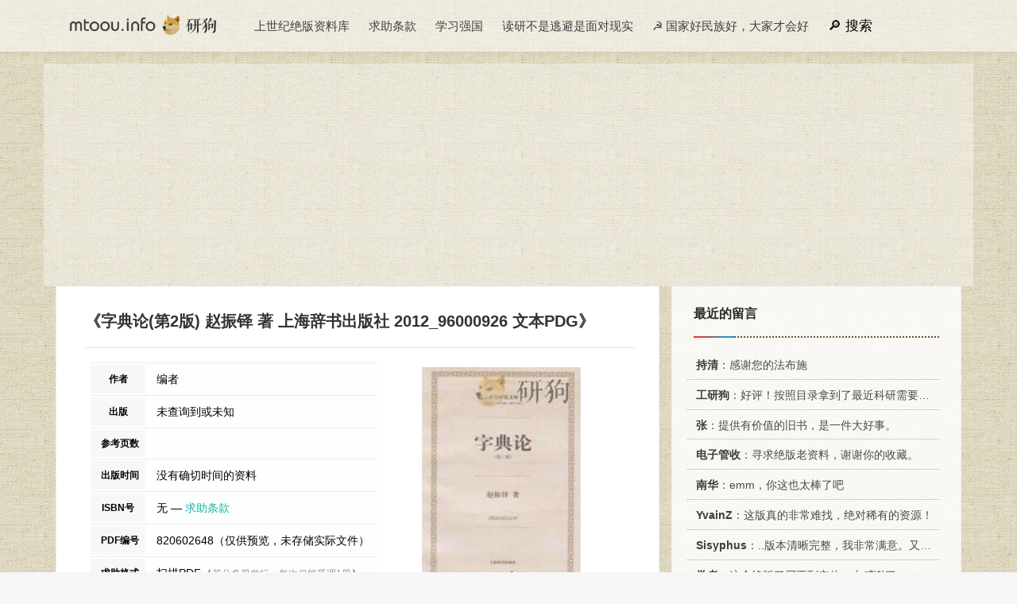

--- FILE ---
content_type: text/html
request_url: https://mtoou.info/jueban/2060264.html
body_size: 4576
content:
<!DOCTYPE html>
<html>
<head>
<meta http-equiv="Content-Type" content="text/html; charset=utf-8" />
<link rel="Shortcut Icon" href="/favicon.ico" type="image/x-icon" />
<meta name="viewport" content="width=device-width,initial-scale=1.0">
<meta http-equiv="X-UA-Compatible" content="IE=9; IE=8; IE=7; IE=EDGE;chrome=1">
<meta name="renderer" content="webkit">
<title>《字典论(第2版) 赵振铎 著 上海辞书出版社 2012_96000926 文本PDG》绝版PDF | 一个在职研究生的抽屉</title>
<link href="/ys.css" rel="stylesheet" media="all" type="text/css" />
<link rel="canonical" href="https://mtoou.info/jueban/2060264.html" />
<meta content="mtoou.info" name="author" />
<meta name="renderer" content="webkit" />
<meta property="og:title" content="《字典论(第2版) 赵振铎 著 上海辞书出版社 2012_96000926 文本PDG》绝版PDF">
<meta property="og:url" content="https://mtoou.info/jueban/2060264.html">
<meta property="og:type" content="website">
<meta property="og:image" content="https://mtoou.info/imgs/oldimg/96000926.jpg"/>
<script async src="https://pagead2.googlesyndication.com/pagead/js/adsbygoogle.js?client=ca-pub-9644295344584840" crossorigin="anonymous"></script>
</head>
<body>
<div id="header">
<div class="container">
<div class="logo"><a href="/" title="研狗博客：一个在职研究生的抽屉" style="background-image: url(/logo.png);"></a></div>
<div class="pcmenu">
<ul>
<li><a href="/jueban/qiuzhu/so" target="_blank">上世纪绝版资料库</a></li>
<li><a href="#footer">求助条款 </a></li>
<li><a href="#">学习强国</a></li>
<li><a href="#">读研不是逃避是面对现实</a></li>
<li><a href="/epoch/" target="_blank">☭ 国家好民族好，大家才会好</a></li>
<li class="sou"><a class="plda" href="#plda">留言</a><a class="souimg" href="/jueban/qiuzhu/so" target="_blank">搜索</a></li>
</ul>
</div>
</div>
</div>


<div id="nrzt" class="container" >

<script async src="https://pagead2.googlesyndication.com/pagead/js/adsbygoogle.js?client=ca-pub-9644295344584840"
     crossorigin="anonymous"></script>
<!-- TOP大横幅 -->
<ins class="adsbygoogle"
     style="display:block"
     data-ad-client="ca-pub-9644295344584840"
     data-ad-slot="1200609406"
     data-ad-format="auto"
     data-full-width-responsive="true"></ins>
<script>
     (adsbygoogle = window.adsbygoogle || []).push({});
</script>


<div class="main">
<div class="content">

<div class="title"><h1>《字典论(第2版) 赵振铎 著 上海辞书出版社 2012_96000926 文本PDG》</h1></div>


<div class="post-info">
<table class="info">
<tbody>
<tr>
<th>作者</th>
<td> 编者</td>
</tr>
<tr>
<th>出版</th>
<td>
未查询到或未知
</td>
</tr>
<tr>
<th>参考页数</th>
<td></td>
</tr>
<tr>
<th>出版时间</th>
<td>
没有确切时间的资料


</td>
</tr>
<tr>
<th>ISBN号</th>
<td>
无&nbsp;—&nbsp;<a style="color:#13b5a6;" href="#fktk">求助条款</a>
</td>
</tr>
<tr>
<th>PDF编号</th>
<td>820602648（仅供预览，未存储实际文件）</td>
</tr>
<tr>
<th>求助格式</th>
<td>扫描PDF（<a href="#fktk" style="color: #8d8d8d; font-size:12px; ">若分多册发行，每次仅能受理1册</a>）</td>
</tr>
</tbody>
</table>
<div class="huanrao">
<img height="277" width="200" src="/imgs/oldimg/96000926.jpg" alt="字典论(第2版) 赵振铎 著 上海辞书出版社 2012_96000926 文本PDG     PDF电子版封面     ">
</div>
</div>

<!-- 内容补充 -->

<!-- 目录 -->

<p id="bookjj">《字典论(第2版) 赵振铎 著 上海辞书出版社 2012_96000926 文本PDG》由于是年代较久的资料都绝版了，几乎不可能购买到实物。<b>如果大家为了学习确实需要</b>，可向博主求助其电子版PDF文件。对合法合规的求助，我会当即受理并将下载地址发送给你。</p>

<div id="jbpdf"> 
<a href="#" target="_blank"  class="jbclass"><div id="blink">系统维护中...</div></a>
<script src="/pc-or-wap.js"></script>
</div>

<div id="juebanxg" class="xgbook">
<h2>高度相关资料</h2>
<dl>
<dt>
<a href="/jueban/1764991.html"><img src="/imgs/oldimg/14576800.jpg" alt="郑振铎文集  第2卷（1985 PDF版）"></a>
</dt>
<dd><a href="/jueban/1764991.html">郑振铎文集  第2卷</a></dd>
<dd>1985 北京：人民文学出版社</dd>
</dl>
<dl>
<dt>
<a href="/jueban/2060522.html"><img src="/imgs/oldimg/96040286.jpg" alt="劳陇翻译理论文集 劳陇 著 中央编译出版社 2014_96040286 文本PDG（ PDF版）"></a>
</dt>
<dd><a href="/jueban/2060522.html">劳陇翻译理论文集 劳陇 著 中央编译出版社 2014_96040286 文本PDG</a></dd>
<dd> </dd>
</dl>
<dl>
<dt>
<a href="/jueban/2060520.html"><img src="/imgs/oldimg/96039256.jpg" alt="辞书记失：一百四十三个是与非 巢峰 著 上海辞书出版社 2013_96039256 文本PDG（ PDF版）"></a>
</dt>
<dd><a href="/jueban/2060520.html">辞书记失：一百四十三个是与非 巢峰 著 上海辞书出版社 2013_96039256 文本PDG</a></dd>
<dd> </dd>
</dl>
<dl>
<dt>
<a href="/jueban/2060517.html"><img src="/imgs/oldimg/96039250.jpg" alt="常用典故辞典(辞海版) 于石 王光汉 徐成志 编著 上海辞书出版社 2013_96039250 文本PDG（ PDF版）"></a>
</dt>
<dd><a href="/jueban/2060517.html">常用典故辞典(辞海版) 于石 王光汉 徐成志 编著 上海辞书出版社 2013_96039250 文本PDG</a></dd>
<dd> </dd>
</dl>
<dl>
<dt>
<a href="/jueban/2060451.html"><img src="/imgs/oldimg/96024911.jpg" alt="蜗耕集 张治 著 浙江大学出版社 2012_96024911 文本PDG（ PDF版）"></a>
</dt>
<dd><a href="/jueban/2060451.html">蜗耕集 张治 著 浙江大学出版社 2012_96024911 文本PDG</a></dd>
<dd> </dd>
</dl>
<dl>
<dt>
<a href="/jueban/2060400.html"><img src="/imgs/oldimg/96021118.jpg" alt="翻译伦理学 彭萍 著 中央编译出版社 2013_96021118 文本PDG（ PDF版）"></a>
</dt>
<dd><a href="/jueban/2060400.html">翻译伦理学 彭萍 著 中央编译出版社 2013_96021118 文本PDG</a></dd>
<dd> </dd>
</dl>
<dl>
<dt>
<a href="/jueban/2060378.html"><img src="/imgs/oldimg/96017782.jpg" alt="翻译的多维研究 刘华文 著 上海译文出版社 2012_96017782 文本PDG（ PDF版）"></a>
</dt>
<dd><a href="/jueban/2060378.html">翻译的多维研究 刘华文 著 上海译文出版社 2012_96017782 文本PDG</a></dd>
<dd> </dd>
</dl>
<dl>
<dt>
<a href="/jueban/2049213.html"><img src="/imgs/oldimg/13650197.jpg" alt="圣经辞典  第2版（ PDF版）"></a>
</dt>
<dd><a href="/jueban/2049213.html">圣经辞典  第2版</a></dd>
<dd> </dd>
</dl>
<dl>
<dt>
<a href="/jueban/2040735.html"><img src="/imgs/oldimg/10315549.jpg" alt="郑振铎古典文学论文集（ PDF版）"></a>
</dt>
<dd><a href="/jueban/2040735.html">郑振铎古典文学论文集</a></dd>
<dd> </dd>
</dl>
<dl>
<dt>
<a href="/jueban/2028182.html"><img src="/imgs/oldimg/40314296.jpg" alt="旺文社 国语辞典 新版 大活字版 日语（1982.01 PDF版）"></a>
</dt>
<dd><a href="/jueban/2028182.html">旺文社 国语辞典 新版 大活字版 日语</a></dd>
<dd>1982.01 </dd>
</dl>
<dl>
<dt>
<a href="/jueban/2024372.html"><img src="/imgs/oldimg/11493781.jpg" alt="化工辞典  （第2版）（1979 PDF版）"></a>
</dt>
<dd><a href="/jueban/2024372.html">化工辞典  （第2版）</a></dd>
<dd>1979 </dd>
</dl>
<dl>
<dt>
<a href="/jueban/2012747.html"><img src="/imgs/oldimg/13936891.jpg" alt="学潮现象（ PDF版）"></a>
</dt>
<dd><a href="/jueban/2012747.html">学潮现象</a></dd>
<dd> </dd>
</dl>
<dl>
<dt>
<a href="/jueban/2005841.html"><img src="/imgs/oldimg/12704898.jpg" alt="上海新闻出版（1991 PDF版）"></a>
</dt>
<dd><a href="/jueban/2005841.html">上海新闻出版</a></dd>
<dd>1991 </dd>
</dl>
<dl>
<dt>
<a href="/jueban/1866488.html"><img src="/imgs/oldimg/40552728.jpg" alt="出版社（1984.07 PDF版）"></a>
</dt>
<dd><a href="/jueban/1866488.html">出版社</a></dd>
<dd>1984.07 実務教育</dd>
</dl>
<dl>
<dt>
<a href="/jueban/1866485.html"><img src="/imgs/oldimg/40552722.jpg" alt="出版社（1980.11 PDF版）"></a>
</dt>
<dd><a href="/jueban/1866485.html">出版社</a></dd>
<dd>1980.11 実務教育</dd>
</dl>
</div>

<div class="post-related">
<script src="/tiaokuan3.js"></script>
</div>

<p class="post-info">提示：百度云已更名为百度网盘（百度盘），天翼云盘、微盘下载地址……暂未提供。<a href="/5yuan/321975.html" target="_blank">➥ PDF文字可复制化或转WORD</a></p>
<div class="post-shangxia"><div class="prev-post" >
 
<a href="/jueban/2060263.html" title="对中趣：对联写作与名联赏析" target="_blank" class="prev has-background" style="background-image: url()" alt="对中趣：对联写作与名联赏析">	
<span>上一页</span><h4>对中趣：对联写作与名联赏析</h4>
 
</a></div>
<div class="next-post" >
 
<a href="/jueban/2060265.html" title="高等教育心理学" target="_blank" class="prev has-background" style="background-image: url()" alt="高等教育心理学">	
<span>下一页</span><h4>高等教育心理学</h4>
 
</a></div></div></div>
<div id="plda" class="sidebar">
<div class="sidebar__inner">
<script src="/jueban/qiuzhu/pinglun.js"></script>
<div class="widget">
<h3>相关绝版资料</h3>
<ol>
<li><a href="/jueban/1764991.html" target="_blank" title="郑振铎文集  第2卷（ 1985 电子版）"><i>《郑振铎文集  第2卷》</i> 1985 北京：人民文学出版社   100191730</a></li>
<li><a href="/jueban/2060522.html" target="_blank" title="劳陇翻译理论文集 劳陇 著 中央编译出版社 2014_96040286 文本PDG（  电子版）"><i>《劳陇翻译理论文集 劳陇 著 中央编译出版社 2014_96040286 文本PDG》</i>     </a></li>
<li><a href="/jueban/2060520.html" target="_blank" title="辞书记失：一百四十三个是与非 巢峰 著 上海辞书出版社 2013_96039256 文本PDG（  电子版）"><i>《辞书记失：一百四十三个是与非 巢峰 著 上海辞书出版社 2013_96039256 文本PDG》</i>     </a></li>
<li><a href="/jueban/2060517.html" target="_blank" title="常用典故辞典(辞海版) 于石 王光汉 徐成志 编著 上海辞书出版社 2013_96039250 文本PDG（  电子版）"><i>《常用典故辞典(辞海版) 于石 王光汉 徐成志 编著 上海辞书出版社 2013_96039250 文本PDG》</i>     </a></li>
<li><a href="/jueban/2060451.html" target="_blank" title="蜗耕集 张治 著 浙江大学出版社 2012_96024911 文本PDG（  电子版）"><i>《蜗耕集 张治 著 浙江大学出版社 2012_96024911 文本PDG》</i>     </a></li>
<li><a href="/jueban/2060400.html" target="_blank" title="翻译伦理学 彭萍 著 中央编译出版社 2013_96021118 文本PDG（  电子版）"><i>《翻译伦理学 彭萍 著 中央编译出版社 2013_96021118 文本PDG》</i>     </a></li>
<li><a href="/jueban/2060378.html" target="_blank" title="翻译的多维研究 刘华文 著 上海译文出版社 2012_96017782 文本PDG（  电子版）"><i>《翻译的多维研究 刘华文 著 上海译文出版社 2012_96017782 文本PDG》</i>     </a></li>
<li><a href="/jueban/2049213.html" target="_blank" title="圣经辞典  第2版（  电子版）"><i>《圣经辞典  第2版》</i>     </a></li>
<li><a href="/jueban/2040735.html" target="_blank" title="郑振铎古典文学论文集（  电子版）"><i>《郑振铎古典文学论文集》</i>     </a></li>
<li><a href="/jueban/2028182.html" target="_blank" title="旺文社 国语辞典 新版 大活字版 日语（ 1982.01 电子版）"><i>《旺文社 国语辞典 新版 大活字版 日语》</i> 1982.01    </a></li>
<li><a href="/jueban/2024372.html" target="_blank" title="化工辞典  （第2版）（ 1979 电子版）"><i>《化工辞典  （第2版）》</i> 1979    </a></li>
<li><a href="/jueban/2012747.html" target="_blank" title="学潮现象（  电子版）"><i>《学潮现象》</i>     </a></li>
<li><a href="/jueban/2005841.html" target="_blank" title="上海新闻出版（ 1991 电子版）"><i>《上海新闻出版》</i> 1991    </a></li>
<li><a href="/jueban/1866488.html" target="_blank" title="出版社（ 1984.07 电子版）"><i>《出版社》</i> 1984.07 実務教育   </a></li>
<li><a href="/jueban/1866485.html" target="_blank" title="出版社（ 1980.11 电子版）"><i>《出版社》</i> 1980.11 実務教育   </a></li>
<li><a href="/jueban/116896.html" target="_blank" title="《资本论》典故注释  上  第2版（ 1980 电子版）"><i>《《资本论》典故注释  上  第2版》</i> 1980 北京：中国人民大学出版社   </a></li>
<li><a href="/jueban/1747281.html" target="_blank" title="辞海  2  图文本  第6版（  电子版）"><i>《辞海  2  图文本  第6版》</i>  上海：上海辞书出版社   </a></li>
<li><a href="/jueban/997828.html" target="_blank" title="郑振铎古典文学论文集（ 1984 电子版）"><i>《郑振铎古典文学论文集》</i> 1984 上海：上海古籍出版社   10186·413(总)</a></li>
<li><a href="/jueban/917612.html" target="_blank" title="日本语大辞典  第2版（ 1989.11 电子版）"><i>《日本语大辞典  第2版》</i> 1989.11 株式会社  讲谈社   4061250027</a></li>
<li><a href="/jueban/832656.html" target="_blank" title="郑振铎文集  第2卷（ 1963 电子版）"><i>《郑振铎文集  第2卷》</i> 1963 北京：人民文学出版社   10019·1730</a></li>
<li><a href="/jueban/723905.html" target="_blank" title="化学工程辞典（ 1992 电子版）"><i>《化学工程辞典》</i> 1992 北京：化学工业出版社   7502510354</a></li>
<li><a href="/jueban/624800.html" target="_blank" title="上海文艺出版社图书目录（ 1978 电子版）"><i>《上海文艺出版社图书目录》</i> 1978 上海：上海文艺出版社   </a></li>
<li><a href="/jueban/525730.html" target="_blank" title="书法字海  上  修订版（ 2020 电子版）"><i>《书法字海  上  修订版》</i> 2020 北京：新时代出版社   7504208043</a></li>
<li><a href="/jueban/423006.html" target="_blank" title="音乐辞典  第2版（ 1936 电子版）"><i>《音乐辞典  第2版》</i> 1936 商务印书馆   </a></li>
<li><a href="/jueban/332023.html" target="_blank" title="郑振铎散文  上（ 1997 电子版）"><i>《郑振铎散文  上》</i> 1997 北京：中国广播电视出版社   750432910X</a></li>
<li><a href="/jueban/275599.html" target="_blank" title="我与上海出版（ 1999 电子版）"><i>《我与上海出版》</i> 1999 上海：学林出版社   7806167331</a></li>
<li><a href="/jueban/194404.html" target="_blank" title="专著出版物国际标准书目著录  第2版（ 1989 电子版）"><i>《专著出版物国际标准书目著录  第2版》</i> 1989 北京：书目文献出版社   7501304629</a></li>
<li><a href="/jueban/181522.html" target="_blank" title="郑振铎论（ 1991 电子版）"><i>《郑振铎论》</i> 1991 北京：商务印书馆   7100008727</a></li>
<li><a href="/jueban/152086.html" target="_blank" title="语词辞海  上海版（ 1991 电子版）"><i>《语词辞海  上海版》</i> 1991 上海：上海辞书出版社   9576363837</a></li>
<li><a href="/jueban/138481.html" target="_blank" title="新文化辞书  上  第2版（ 1924 电子版）"><i>《新文化辞书  上  第2版》</i> 1924 北京：商务印书馆   </a></li>
</ol>
</div>
<div class="widget">
<h3>随机翻阅</h3>
<a href="/jueban/23531.html" target="_blank">《黑云暴雨到明霞》</a>
<a href="/jueban/80849.html" target="_blank">《中国文词辨正》</a>
<a href="/jueban/207682.html" target="_blank">《说文稽古篇  卷下》</a>
<a href="/jueban/306035.html" target="_blank">《怎样演戏》</a>
<a href="/jueban/805309.html" target="_blank">《多媒体基础教程》</a>
<a href="/jueban/1097072.html" target="_blank">《民间文学  第12期  总第33期》</a>
<a href="/jueban/1421561.html" target="_blank">《郏县地名轶闻  第一辑》</a>
<a href="/jueban/1441553.html" target="_blank">《罪惟录  19》</a>
<a href="/jueban/1742603.html" target="_blank">《中国法书选  龙门二十品  上》</a>
<a href="/jueban/1805535.html" target="_blank">《WORDS AND LIFE HULARY PUTNAM》</a>
</div>


</div>
</div>
</div>    
</div>	
<div id="footer">
<div class="container">
<div class="footer-copyright">
<p>声明：资料信息来源于网络，站点不存储任何内容文件，如有意见可邮件 mtoou@outlook.com</p>
<p>热爱伟大祖国 ♥ 维护民族团结 ♥ 弘扬传统文化 ♥ 促进社会和谐 ♥ 学习强我中国</p>
<p>2009-2024 研狗博客 <a class="site-link" href="http://mtoou.info"  rel="home">MTOOU.INFO</a> 查询用时2. 96000926 秒 <a href="/sitemap/sitemap.xml" target="_blank">XML</a> <a href="/jueban/" target="_blank">地图</a></p>
</div>
</div>
</div>
<script src="/gn.js"></script>
</body>
</html>

--- FILE ---
content_type: text/html; charset=utf-8
request_url: https://www.google.com/recaptcha/api2/aframe
body_size: 264
content:
<!DOCTYPE HTML><html><head><meta http-equiv="content-type" content="text/html; charset=UTF-8"></head><body><script nonce="siwZfM5rheciR-bGmdGqNg">/** Anti-fraud and anti-abuse applications only. See google.com/recaptcha */ try{var clients={'sodar':'https://pagead2.googlesyndication.com/pagead/sodar?'};window.addEventListener("message",function(a){try{if(a.source===window.parent){var b=JSON.parse(a.data);var c=clients[b['id']];if(c){var d=document.createElement('img');d.src=c+b['params']+'&rc='+(localStorage.getItem("rc::a")?sessionStorage.getItem("rc::b"):"");window.document.body.appendChild(d);sessionStorage.setItem("rc::e",parseInt(sessionStorage.getItem("rc::e")||0)+1);localStorage.setItem("rc::h",'1768778631581');}}}catch(b){}});window.parent.postMessage("_grecaptcha_ready", "*");}catch(b){}</script></body></html>